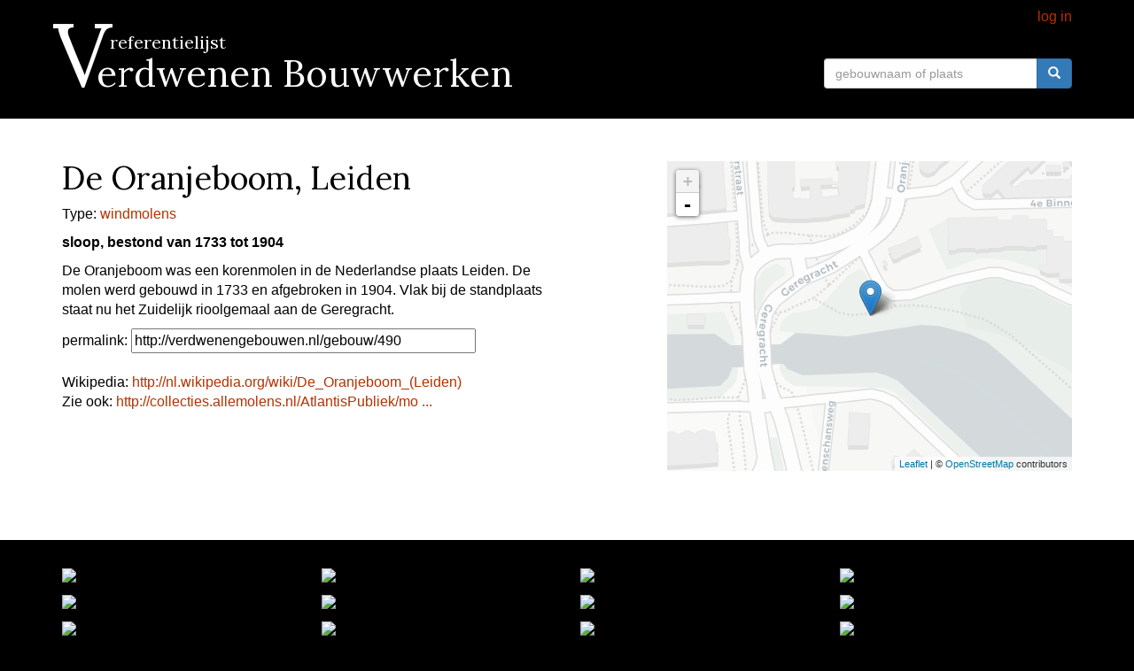

--- FILE ---
content_type: text/html; charset=UTF-8
request_url: http://verdwenengebouwen.nl/gebouw/490
body_size: 4559
content:
<!doctype html>
<html>
<head>
<meta charset="UTF-8">
<meta name="viewport" content="width=device-width, initial-scale=1.0">
<title>Verdwenen Bouwwerken Referentielijst</title>


<link href="http://verdwenengebouwen.nl/assets/bootstrap-3.3.5-dist/css/bootstrap.min.css" rel="stylesheet" media="screen">
<link rel="stylesheet" type="text/css" media="all" href="http://verdwenengebouwen.nl/assets/css/style.css" />
<link rel="stylesheet" href="http://verdwenengebouwen.nl/assets/leaflet/leaflet.css" />
<script src="http://verdwenengebouwen.nl/assets/leaflet/leaflet.js"></script>
<script src="//code.jquery.com/jquery-1.12.0.min.js"></script>
<script src="http://verdwenengebouwen.nl/assets/js/rvg.js"></script>

</head>

<body>

<div id="header">
	<div class="container">
    <div class="row">
      
      <div class="col-md-6">       
            
      </div>
      <div class="col-md-6"> 

        <div id="usernav">
                    <a href="http://verdwenengebouwen.nl/auth/login">log in</a>
        
        </div>
      </div>
    </div>
    


    <div class="row">
      
      <div class="col-md-6">       
            <h3>referentielijst</h3>
            <h1><a href="http://verdwenengebouwen.nl/">Verdwenen&nbsp;Bouwwerken</a></h1>
      </div>
      <div class="col-md-6"> 

        
        
        <form class="form-inline" action="http://verdwenengebouwen.nl/search/results/" method="GET" onsubmit="">
          <div class="form-group">
            <button type="submit" class="btn btn-primary"><span class="glyphicon glyphicon-search" aria-hidden="true"></span></button>
            <input type="text" class="form-control" name="q" id="q" placeholder="gebouwnaam of plaats" value="" />
          </div>
          
        </form>
      </div> 

    </div>
  </div>
</div>


<div id="content">
	<div class="container">
		<div class="row">
			<div class="col-md-6">
				<h1>De Oranjeboom, Leiden</h1>

                				
                
                
                                    <p>
                    Type: <a href="http://www.verdwenengebouwen.nl/search/results/?q=&amp;type=http://vocab.getty.edu/aat/300006273">windmolens</a>
                    </p>
                
                
                
				<p><strong>
                                            sloop, 
                                        bestond van 1733                    tot 
                    1904</strong></p>
				<p>De Oranjeboom was een korenmolen in de Nederlandse plaats Leiden. De molen werd gebouwd in 1733 en afgebroken in 1904. Vlak bij de standplaats staat nu het Zuidelijk rioolgemaal aan de Geregracht.</p>

                
				permalink: <input style="width:70%;" type="text" value="http://verdwenengebouwen.nl/gebouw/490" /><br /><br />
                                    Wikipedia: <a href="http://nl.wikipedia.org/wiki/De_Oranjeboom_(Leiden)">http://nl.wikipedia.org/wiki/De_Oranjeboom_(Leiden)</a><br />
                
                
                                    Zie ook: <a target="_blank" href="http://collecties.allemolens.nl/AtlantisPubliek/molen.aspx?tenbruggencatenummer=00987+a">
                    http://collecties.allemolens.nl/AtlantisPubliek/mo                    ...                    </a><br />
                
                
			</div>
			<div class="col-md-1">
				
			</div>
			<div class="col-md-5">
				<div id="map" style="height:350px;"></div>
			</div>
		</div>
	</div>
</div>
	


<script>

	var southWest = L.latLng(51.175, 3.001), northEast = L.latLng(53.549, 7.483), bounds = L.latLngBounds(southWest, northEast);
    var map = L.map('map').fitBounds(bounds);

	L.tileLayer('//{s}.basemaps.cartocdn.com/light_all/{z}/{x}/{y}.png', {
        attribution: '&copy; <a href="http://osm.org/copyright">OpenStreetMap</a> contributors',
        maxZoom: 18
    }).addTo(map);

    /*
    var mapIcon = L.icon({
        iconUrl: '/images/map-marker-128x128.png',
        iconSize:     [32, 32], // size of the icon
        shadowSize:   [50, 64], // size of the shadow
        iconAnchor:   [16, 32], // point of the icon which will correspond to marker's location
        shadowAnchor: [4, 62],  // the same for the shadow
        popupAnchor:  [-3, -26] // point from which the popup should open relative to the iconAnchor
    });
	*/

    var geojsonFeature = {
        "type": "Feature",
        "properties": {
            "name": "De Oranjeboom"
        },
        "geometry": {"type":"Point","coordinates":[4.4945027777778,52.15365]}    };

    var myStyle = {
    fillColor: "#FF4600",
    color: "#B43200",
    weight: 5,
    opacity: 1,
    fillOpacity: 0.5
	};

    var placesLayer = L.geoJson().addTo(map);
    var geom = placesLayer.addData(geojsonFeature);
    L.geoJson(geojsonFeature, {
	    style: myStyle
	}).addTo(map);
    map.fitBounds(placesLayer);

    var geojsonString = JSON.stringify(geojsonFeature, null, 2);
    //jQuery('#geojson').html(geojsonString);




    // beautify geojson
    //var myCodeMirror = CodeMirror.fromTextArea(document.getElementById('geojson'));
    
</script>




<div id="thumbs">
	<div class="container">
		<div class="row">
							</div><div class="row">				<div class="col-md-3">
										<a target="_blank" href="https://www.erfgoedleiden.nl/cf889716-26bc-11e3-84c2-3cd92befe4f8" title="Molen De Oranjeboom">
													<img src="https://images.memorix.nl/lei/thumb/500x500/38c6c00e-5919-57ac-26ba-4cc00f8ae81f.jpg" />
											</a>
				</div>
											<div class="col-md-3">
										<a target="_blank" href="https://www.erfgoedleiden.nl/cf8565f0-26bc-11e3-905c-3cd92befe4f8" title="Molen De Oranjeboom in de winter">
													<img src="https://images.memorix.nl/lei/thumb/500x500/e75d0cdd-f983-2beb-2607-7d7ed3ae17f9.jpg" />
											</a>
				</div>
											<div class="col-md-3">
										<a target="_blank" href="https://www.erfgoedleiden.nl/66ecfd5d-345d-d59d-61b9-2dc49225db43" title="Molen de Oranjeboom">
													<img src="https://images.memorix.nl/lei/thumb/500x500/2cd6017b-16d0-d4ca-7eed-5fd711725c51.jpg" />
											</a>
				</div>
											<div class="col-md-3">
										<a target="_blank" href="https://www.erfgoedleiden.nl/238e5468-1115-f4b7-8bd2-80b895573a92" title="Molen de Oranjeboom, genomen vanaf het Philosophenpad aan de Zoeterwoudse Singel">
													<img src="https://images.memorix.nl/lei/thumb/500x500/d3668d3f-a04a-7ea0-d59b-3c0e3566b5cf.jpg" />
											</a>
				</div>
							</div><div class="row">				<div class="col-md-3">
										<a target="_blank" href="https://www.erfgoedleiden.nl/9faf4e47-661c-9608-7d68-29e340a273a5" title="Molen de Oranjeboom met het kruithuis Oostenrijk">
													<img src="https://images.memorix.nl/lei/thumb/500x500/004f6e12-b44b-c4d1-45a4-97f46d8855a1.jpg" />
											</a>
				</div>
											<div class="col-md-3">
										<a target="_blank" href="https://www.erfgoedleiden.nl/2db7df4b-bd0b-7601-99b6-d2d8aa63333f" title="Molen de Oranjeboom, met schaatsers op de Singel">
													<img src="https://images.memorix.nl/lei/thumb/500x500/94dca194-f10a-3bf9-bc67-feea6e28b558.jpg" />
											</a>
				</div>
											<div class="col-md-3">
										<a target="_blank" href="https://www.erfgoedleiden.nl/2a1ee0bc-ab7a-11e3-8dff-bb9de289064a" title="Zijdgracht met molen De Oranjeboom">
													<img src="https://images.memorix.nl/lei/thumb/500x500/a878dfb7-d21e-49ed-74a4-6bd4bf6fce77.jpg" />
											</a>
				</div>
											<div class="col-md-3">
										<a target="_blank" href="https://www.erfgoedleiden.nl/2a10ffce-ab7a-11e3-91a0-63abc3903254" title="Molen De Oranjeboom vanaf Jan van Houtkade">
													<img src="https://images.memorix.nl/lei/thumb/500x500/e6cfe831-2c15-b98e-4992-3871ec74a548.jpg" />
											</a>
				</div>
							</div><div class="row">				<div class="col-md-3">
										<a target="_blank" href="https://www.erfgoedleiden.nl/2a10a628-ab7a-11e3-8352-8fa2dd28b649" title="Op het ijs van de Zoeterwoudsesingel met molen De Oranjeboom">
													<img src="https://images.memorix.nl/lei/thumb/500x500/2ef6c838-c78d-91f5-f9d0-5ad65dc2e935.jpg" />
											</a>
				</div>
											<div class="col-md-3">
										<a target="_blank" href="https://www.erfgoedleiden.nl/2a105d30-ab7a-11e3-a90b-5b1e7a19b454" title="Molen De Oranjeboom">
													<img src="https://images.memorix.nl/lei/thumb/500x500/4064cdb8-7d17-c67c-f291-baac3b34af93.jpg" />
											</a>
				</div>
											<div class="col-md-3">
										<a target="_blank" href="https://www.erfgoedleiden.nl/2a1029fa-ab7a-11e3-9d48-d38e46df90d6" title="Molen de Oranjeboom">
													<img src="https://images.memorix.nl/lei/thumb/500x500/84ad2246-1896-773a-1021-f05fa589af89.jpg" />
											</a>
				</div>
											<div class="col-md-3">
										<a target="_blank" href="https://www.erfgoedleiden.nl/2a0ece34-ab7a-11e3-bb51-7326f6551bd6" title="Jan van Houtkade met molen De Oranjeboom">
													<img src="https://images.memorix.nl/lei/thumb/500x500/d2ca8372-9b97-4c6d-5563-292f596ee3ed.jpg" />
											</a>
				</div>
							</div><div class="row">				<div class="col-md-3">
										<a target="_blank" href="https://www.erfgoedleiden.nl/cb03848a-26bc-11e3-ac9e-3cd92befe4f8" title="Korenmolen De Oranjeboom">
													<img src="https://images.memorix.nl/lei/thumb/500x500/5444fcf2-35a4-8b7d-1e73-3a8abe80f872.jpg" />
											</a>
				</div>
											<div class="col-md-3">
										<a target="_blank" href="https://www.erfgoedleiden.nl/c9970388-26bc-11e3-bb58-3cd92befe4f8" title="Molen de Oranjeboom">
													<img src="https://images.memorix.nl/lei/thumb/500x500/28db0942-a146-0545-e435-893188f1cdad.jpg" />
											</a>
				</div>
											<div class="col-md-3">
										<a target="_blank" href="https://www.erfgoedleiden.nl/c9015dec-26bc-11e3-a93c-3cd92befe4f8" title="Kalverstraat (achter de Oranjeboom)">
													<img src="https://images.memorix.nl/lei/thumb/500x500/67f4993f-e78a-f7f9-0d62-e70fc65bacb6.jpg" />
											</a>
				</div>
											<div class="col-md-3">
										<a target="_blank" href="https://www.erfgoedleiden.nl/c45d809a-26bc-11e3-bb60-3cd92befe4f8" title="Zoeterwoudsesingel met molen De Oranjeboom">
													<img src="https://images.memorix.nl/lei/thumb/500x500/08d65143-76a2-fb0a-f4bb-8103d4038c3d.jpg" />
											</a>
				</div>
							</div><div class="row">				<div class="col-md-3">
										<a target="_blank" href="https://www.erfgoedleiden.nl/c30a9d36-26bc-11e3-a816-3cd92befe4f8" title="Jan van Houtkade met molen De Oranjeboom.">
													<img src="https://images.memorix.nl/lei/thumb/500x500/7a0d5c24-babb-29ac-7511-ef6819a6f808.jpg" />
											</a>
				</div>
											<div class="col-md-3">
										<a target="_blank" href="https://www.erfgoedleiden.nl/c0ae63f6-26bc-11e3-b45a-3cd92befe4f8" title="De sloop van Molen de Oranjeboom">
													<img src="https://images.memorix.nl/lei/thumb/500x500/8ca6a0ec-9484-945a-59d2-3e48bd9a189a.jpg" />
											</a>
				</div>
											<div class="col-md-3">
										<a target="_blank" href="http://beeldbank.cultureelerfgoed.nl/alle-afbeeldingen/detail/ec28b7d7-5d8e-bd7e-1045-f85538159cf1/media/a294ac5f-0622-0081-bce0-1db8716c51ad" title="">
													<img src="http://images.memorix.nl/rce/thumb/400x400/a294ac5f-0622-0081-bce0-1db8716c51ad.jpg" />
											</a>
				</div>
											<div class="col-md-3">
										<a target="_blank" href="http://beeldbank.cultureelerfgoed.nl/alle-afbeeldingen/detail/b3e6ea5c-83e6-5ff3-b525-5b7818525b80/media/5f8eb930-6f75-b749-3b1b-9d270a1b60ed" title="">
													<img src="http://images.memorix.nl/rce/thumb/400x400/5f8eb930-6f75-b749-3b1b-9d270a1b60ed.jpg" />
											</a>
				</div>
							</div><div class="row">				<div class="col-md-3">
										<a target="_blank" href="http://beeldbank.cultureelerfgoed.nl/alle-afbeeldingen/detail/09f50613-2cbb-50f9-8cb2-4b856a7c53fc/media/ad2e8732-f0ed-43c8-e8b0-103c8bac9f82" title="">
													<img src="http://images.memorix.nl/rce/thumb/400x400/ad2e8732-f0ed-43c8-e8b0-103c8bac9f82.jpg" />
											</a>
				</div>
											<div class="col-md-3">
										<a target="_blank" href="http://beeldbank.cultureelerfgoed.nl/alle-afbeeldingen/detail/d8bf4042-6e9d-5adf-44bc-45ed35d126de/media/66bc941e-0d0e-5907-b2fc-5a7e290206fe" title="">
													<img src="http://images.memorix.nl/rce/thumb/400x400/66bc941e-0d0e-5907-b2fc-5a7e290206fe.jpg" />
											</a>
				</div>
			<div class="col-md-3"></div><div class="col-md-3"></div>		</div>
	</div>
</div>

<div id="opmerkingen">
	<div class="container">
		<div class="row">
			<div class="col-md-6">
				<h1>Opmerkingen</h1>
				
				                
			</div>
			<div class="col-md-1">
				
			</div>
			<div class="col-md-5">
				<p>Aanvullende informatie? Klopt er iets niet? Laat het ons weten!</p>
                <form id="opmerkingenform" action="http://verdwenengebouwen.nl/opmerkingen/maps" method="post">
                <input type="hidden" name="building_id" value="490" />
                                <input class="form-control" type="email" id="email" name="email" placeholder="uw emailadres (wordt niet getoond)" /><br />
                <input class="form-control" type="text" id="name" name="name" placeholder="uw naam" /><br />
                <input class="form-control" type="text" id="ontwerper" name="ontwerper" placeholder="wie ontwierp de Beurs van Berlage?" /><br />
                                <input class="form-control" type="text" id="url" name="url" placeholder="uw website" />
                <textarea class="form-control" id="opmerking" placeholder="uw opmerking" name="remark"></textarea><br />
                <button class="btn btn-primary" id="opmerkingenknop">opmerking plaatsen</button>
                </form>

			</div>
		</div>
	</div>
</div>
	


  </div>
</div>

<div id="footer">
    <div class="container">
      <div class="row">
        <div class="col-md-3">
          
            <h3>Een project van</h3>
            <p><a href="http://www.hicsuntleones.nl/"><img src="http://verdwenengebouwen.nl/assets/img/leones-logo.png" style="width: 50%; margin-left: 15%;margin-top: 20px;" /></a><br />
             <h3><a href="http://www.hicsuntleones.nl/">Hic Sunt Leones</a></h3>
            </p>
        </div>
        <div class="col-md-3">
          <h3>Mede mogelijk gemaakt door<br /><br /> <a href="http://www.den.nl/pagina/511/netwerk-digitaal-erfgoed/">Netwerk Digitaal Erfgoed</a></h3>
        </div>
        <div class="col-md-3">
          <h3>Data / API</h3>

          <p>
          Er is een <a href="http://verdwenengebouwen.nl/api">API</a> om de data te kunnen doorzoeken. De data is beschikbaar onder een <a href="http://creativecommons.nl/publiek-domein/">CC0-licentie</a>. We hebben ons best gedaan alleen rechtenvrije afbeeldingen te koppelen, maar in veel gevallen is de status niet goed aangegeven en kunt u alleen zekerheid krijgen bij de archiefdienst in kwestie.
          </p>
        </div>
        <div class="col-md-3">
          
        </div>
      </div>
    </div>
</div>


<script src="http://verdwenengebouwen.nl/assets/jquery-2.1.4.min.js"></script>
<script src="http://verdwenengebouwen.nl/assets/bootstrap-3.3.5-dist/js/bootstrap.min.js"></script>


<script>
  (function(i,s,o,g,r,a,m){i['GoogleAnalyticsObject']=r;i[r]=i[r]||function(){
  (i[r].q=i[r].q||[]).push(arguments)},i[r].l=1*new Date();a=s.createElement(o),
  m=s.getElementsByTagName(o)[0];a.async=1;a.src=g;m.parentNode.insertBefore(a,m)
  })(window,document,'script','//www.google-analytics.com/analytics.js','ga');

  ga('create', 'UA-75654012-1', 'auto');
  ga('send', 'pageview');

</script>


</body>
</html>

--- FILE ---
content_type: text/css
request_url: http://verdwenengebouwen.nl/assets/css/style.css
body_size: 1337
content:
@charset "UTF-8";
/* CSS Document

 */

 @import url(https://fonts.googleapis.com/css?family=Lora:400,400italic,700);

body{
	background-color:#000;
	color: #fff;
	font-size: 16px;
}

#header{
	background-color: #000;
	color: #fff;
	padding-bottom: 8px;
}
#header h1 a{
	color: #fff;
}
#header h1 a:active{
	text-decoration: none;
}
#header h1{ font-size: 42px; margin-top: 5px;}
#header h1::first-letter{ font-size: 100px; margin-right: -16px; margin-left: -10px}
#header h3{
	position: absolute;
	margin-left: 54px;
	margin-top: 36px;
	font-size: 20px;
}
#usernav{
	position: absolute;
	right: 15px;
	top: 8px;
	z-index: 1;
}
#header form{
	margin-top: 65px;
	text-align: right;
}
#header form input{ 
	width: 240px; 
	float: right;
	border-top-right-radius: 0;
	border-bottom-right-radius: 0;
	border-right:none;
}
#header button{ 
	float: right; 
	border-top-left-radius: 0;
	border-bottom-left-radius: 0;
}
#content, #latest, #opmerkingen{
	background-color: #fff;
	padding-top: 48px;
	padding-bottom: 48px;
	color: #000;
	margin-top: 0;
}
.lead{
	font-size: 24px;
	margin-bottom: 30px;
}

#thumbs{
	background-color: #000;
	padding-top: 32px;
	padding-bottom: 24px;
}
#thumbs img, #mapthumbs img, #latest img, .themes img, .naarkaart img, .respimg img{
	width: 100%;
	margin-bottom: 14px;
}
.themes h3{
	margin-top: 24px;
}
.theme-txt h3{
	margin: 24px 0 0 0;
}
#latest div{
	overflow: hidden;
}
#footer{
	background-color: #333;
	color: #fff;
	padding-top: 30px;
	padding-bottom: 80px;
	margin-top: 0;
}

h1, h2, h3, h4{
	font-family: 'Lora', serif;
	margin-top: 0;
}
.article h3{
	margin-top: 40px;
}
.col-md-3 h3{
	margin-top: 16px;
}
a{
	color: #B43200;
}
a:hover{
	color: #FF4600;
	text-decoration: none;
}
a:visited, a:focus{
	color: #CA3800;
	text-decoration: none;
}
a:active{
	color: #FF4600;
	text-decoration: underline;
}

label{
	margin-top: 18px;
}
.small-input{
	width: 80px;
	display: inline-block;
}
.miss{
	display: inline-block;
	background-color: #DD020E;
	color: #fff;
	font-size: 0.5em;
	padding: 1px 3px;
	font-weight: bold;
	margin-top: 2px;
}
.coll{
	display: inline-block;
	background-color: #000;
	color: #fff;
	font-size: 0.5em;
	padding: 1px 3px;
	font-weight: bold;
	margin-top: 2px;
}
fieldset{
	border-bottom: 3px solid #000;
	padding-bottom: 20px;
	margin-bottom: 20px;
}
.no-img{
	background-color: #ccc;
	overflow: hidden;
	padding: 3px 5px;
}
.delete-img{
	background-color: #CF0607;
	color: #fff;
	padding: 2px 10px;
	position: absolute;
}
.warning{
	background-color: #F3B0AE; 
	padding: 10px;
}
#map{
	height: 500px;
	margin-bottom: 30px;
}
#map.leaflet-container{
	background-color: #fff;
}
#buildinginfo{
	display: none;
}
#buildinginfo #close{
	float: right;
}
ul.manual{
	display: none;
	list-style-type: none;
	border-bottom: 3px solid #000;
	padding-bottom: 20px;
	margin-bottom: 20px;
	padding-left: 0;
}
ul.manual li{
	margin-bottom: 10px;
}
p.bronnen{
	font-size: 0.8em;
	color: #878787;
	margin-bottom: 20px;
}
#opmerkingen #url{
	display: none;
}
.remark{
	border-top: 1px solid #848484;
}
.remark em{
	color: #848484;
	font-size: 0.8em;
}
#themanav,#sortnav{
	margin: 16px 0 16px 0;
}
.bint{
}
.balk{
	position: relative;

}
.certainperiod{
	background-color: #000;
	height: 10px;
	position: absolute;
}
.startperiod, .endperiod{
	background-color: #ccc;
	height: 10px;
	position: absolute;
	top: 0px;
}
.balkinfo{
	background-color: #fff;
	margin-top: 10px;
	padding-top: 10px;
}
#thememap #infobox{
	background-color: #D8D8D8;
	position: absolute;
	height: 500px;
	width: 300px;
	overflow: scroll;
	padding: 20px;
	display: none;
}
#thememap #buildinginfo h1{
	font-size: 24px;
}
#thememap #infobox{
	position: absolute;
	z-index: 10000;
}
.kader{
	background-color: #EFEFEF;
	padding: 20px;
	margin-top: 40px;
	margin-bottom: 20px;
	border: 1px solid #D4D4D4;
}
@media screen and (max-width: 480px) {
	#thememap #infobox{
		left: 0;
		top: 0;
		width: 100%;
		height: 100%;
		position: fixed;
	}
	#header h1{
		font-size: 30px;
	}
	#usernav{
		display: none;
	}
}
@media screen and (max-width: 990px) {
	#header form{
		margin-top: 5px;
	}
	#header{
		padding-bottom: 20px;
	}
}

--- FILE ---
content_type: text/javascript
request_url: http://verdwenengebouwen.nl/assets/js/rvg.js
body_size: 159
content:
// JavaScript Document


$( document ).ready(function() {
    var opmerkingenurl = "http://verdwenengebouwen.nl/opmerkingen/insopmerking";
    $('#opmerkingenform').attr('action', opmerkingenurl);
});